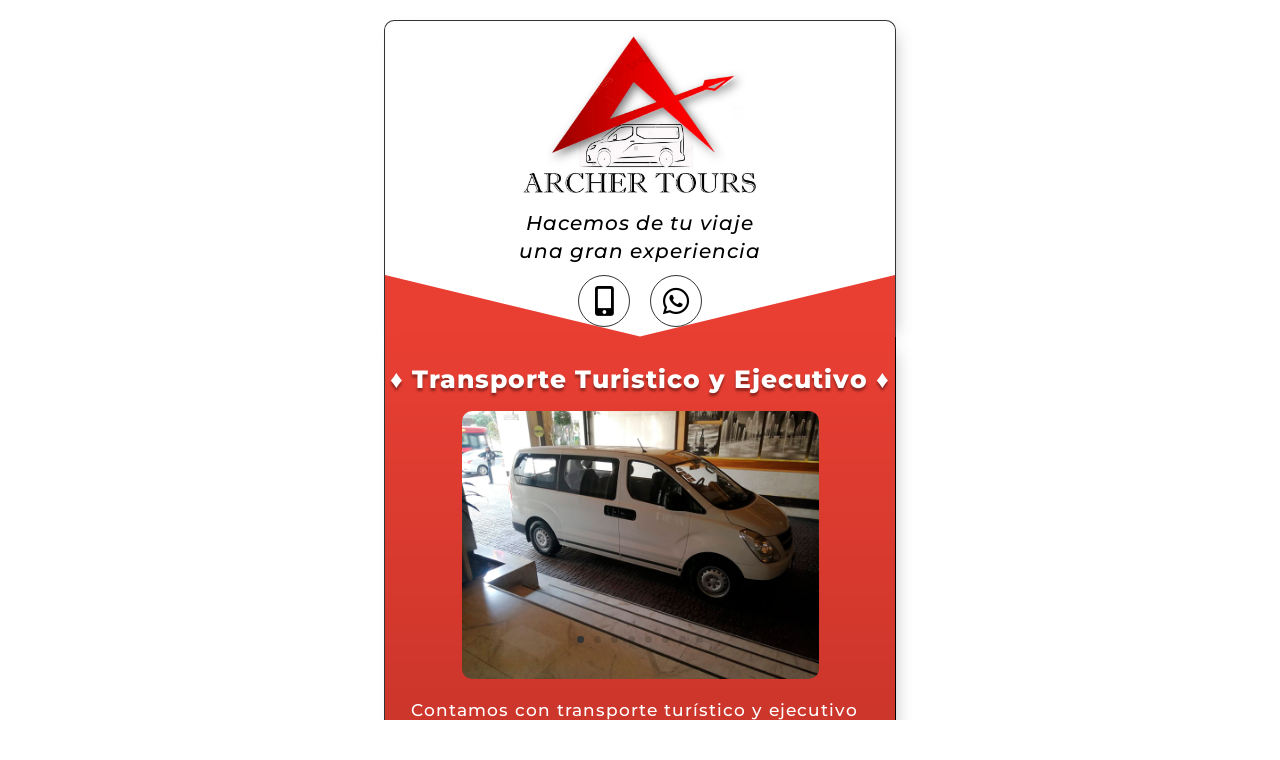

--- FILE ---
content_type: text/css
request_url: https://weebcard.com/wp-content/et-cache/1783/et-core-unified-tb-20-tb-26-deferred-1783.min.css?ver=1764772505
body_size: 9752
content:
.mfp-title{display:none}.et-pb-slider-arrows{color:white}@media only screen and (max-width:980px){.dos-columnas .et_pb_column{width:50%!important}}.et_pb_section_0.et_pb_section{padding-top:0px;padding-bottom:0px;margin-top:20px;background-color:#FFFFFF!important}.et_pb_section_0.section_has_divider.et_pb_bottom_divider .et_pb_bottom_inside_divider{background-image:url([data-uri]);background-size:100% 62px;bottom:0;height:62px;z-index:1;transform:scale(-1,1)}.et_pb_row_0,body #page-container .et-db #et-boc .et-l .et_pb_row_0.et_pb_row,body.et_pb_pagebuilder_layout.single #page-container #et-boc .et-l .et_pb_row_0.et_pb_row,body.et_pb_pagebuilder_layout.single.et_full_width_page #page-container #et-boc .et-l .et_pb_row_0.et_pb_row{max-width:95%}.et_pb_image_0{text-align:center}.et_pb_row_1.et_pb_row{padding-top:0px!important;padding-top:0px}.et_pb_text_0.et_pb_text,.et_pb_text_1.et_pb_text,.et_pb_text_2.et_pb_text,.et_pb_text_5.et_pb_text,.et_pb_text_6.et_pb_text,.et_pb_text_7.et_pb_text,.et_pb_text_8.et_pb_text{color:#000000!important}.et_pb_text_0{line-height:1.4em;font-family:'Montserrat',Helvetica,Arial,Lucida,sans-serif;font-weight:500;font-style:italic;font-size:20px;letter-spacing:1px;line-height:1.4em}.et_pb_text_1,.et_pb_text_2{font-size:30px;border-radius:50px 50px 50px 50px;overflow:hidden;border-width:1px;transition:transform 300ms ease 0ms;padding:10px}.et_pb_text_1:hover,.et_pb_text_2:hover{transform:translateX(0px) translateY(-7px)!important}div.et_pb_section.et_pb_section_1{background-image:linear-gradient(180deg,#e93f33 0%,#9b271f 100%)!important}.et_pb_section_1.et_pb_section{padding-top:15px;padding-bottom:0px;margin-bottom:20px;background-color:#949996!important}.et_pb_row_3,body #page-container .et-db #et-boc .et-l .et_pb_row_3.et_pb_row,body.et_pb_pagebuilder_layout.single #page-container #et-boc .et-l .et_pb_row_3.et_pb_row,body.et_pb_pagebuilder_layout.single.et_full_width_page #page-container #et-boc .et-l .et_pb_row_3.et_pb_row,.et_pb_row_4,body #page-container .et-db #et-boc .et-l .et_pb_row_4.et_pb_row,body.et_pb_pagebuilder_layout.single #page-container #et-boc .et-l .et_pb_row_4.et_pb_row,body.et_pb_pagebuilder_layout.single.et_full_width_page #page-container #et-boc .et-l .et_pb_row_4.et_pb_row{width:100%;max-width:100%}.et_pb_text_3.et_pb_text,.et_pb_text_4.et_pb_text,.et_pb_text_9.et_pb_text,.et_pb_text_9.et_pb_text a{color:#FFFFFF!important}.et_pb_text_3{line-height:1.4em;font-family:'Montserrat',Helvetica,Arial,Lucida,sans-serif;font-weight:800;font-size:25px;letter-spacing:1px;line-height:1.4em;text-shadow:0em 0.1em 0.1em rgba(0,0,0,0.4);width:100%}.et_pb_gallery_0.et_pb_gallery .et_pb_gallery_item{border-radius:10px 10px 10px 10px;overflow:hidden}.et_pb_gallery_0.et_pb_gallery{margin-bottom:10px!important}.et_pb_text_4{line-height:1.4em;font-family:'Montserrat',Helvetica,Arial,Lucida,sans-serif;font-weight:500;font-size:17px;letter-spacing:1px;line-height:1.4em;margin-top:20px!important;width:90%}.et_pb_text_5,.et_pb_text_6,.et_pb_text_7,.et_pb_text_8{font-family:'Poppins',Helvetica,Arial,Lucida,sans-serif;text-transform:uppercase;font-size:18px;letter-spacing:1px;background-image:linear-gradient(180deg,#ffffff 0%,#222222 100%);background-color:#666666;border-radius:5px 5px 5px 5px;overflow:hidden;border-color:#FFFFFF;padding-top:20px!important;padding-bottom:20px!important;margin-bottom:20px!important;box-shadow:0px 12px 18px -6px rgba(0,0,0,0.3);transition:transform 300ms ease 0ms}.et_pb_text_5:hover,.et_pb_text_6:hover,.et_pb_text_7:hover,.et_pb_text_8:hover{transform:scaleX(1.04) scaleY(1.04)!important}.et_pb_image_1{margin-top:100px!important;margin-bottom:10px!important;text-align:center}.et_pb_text_9{font-family:'Poppins',Helvetica,Arial,Lucida,sans-serif;font-size:12px}.et_pb_text_9 a{font-family:'Poppins',Helvetica,Arial,Lucida,sans-serif;text-decoration:underline}.et_pb_column_2{padding-right:10px}.et_pb_column_3{padding-left:10px}.et_pb_section_0{border-radius:10px 10px 0 0;overflow:hidden;border-width:1px 1px 0px 1px;margin-left:auto!important;margin-right:auto!important;z-index:10;box-shadow:6px 6px 18px -8px rgba(0,0,0,0.3)}.et_pb_row_2.et_pb_row{padding-top:0px!important;margin-left:auto!important;margin-right:auto!important;padding-top:0px}.et_pb_text_1.et_pb_module{margin-left:auto!important;margin-right:0px!important}.et_pb_text_2.et_pb_module{margin-left:0px!important;margin-right:auto!important}.et_pb_section_1{border-radius:0 0 10px 10px;overflow:hidden;border-right-width:1px;border-bottom-width:1px;border-left-width:1px;border-right-color:#000000;margin-left:auto!important;margin-right:auto!important;z-index:10;box-shadow:6px 6px 18px -8px rgba(0,0,0,0.3)}.et_pb_text_3.et_pb_module,.et_pb_gallery_0.et_pb_gallery.et_pb_module,.et_pb_text_4.et_pb_module,.et_pb_text_5.et_pb_module,.et_pb_text_6.et_pb_module,.et_pb_text_7.et_pb_module,.et_pb_text_8.et_pb_module{margin-left:auto!important;margin-right:auto!important}@media only screen and (min-width:981px){.et_pb_section_0,.et_pb_section_1{width:40%;max-width:40%}.et_pb_row_0,body #page-container .et-db #et-boc .et-l .et_pb_row_0.et_pb_row,body.et_pb_pagebuilder_layout.single #page-container #et-boc .et-l .et_pb_row_0.et_pb_row,body.et_pb_pagebuilder_layout.single.et_full_width_page #page-container #et-boc .et-l .et_pb_row_0.et_pb_row{width:95%}.et_pb_image_0{width:50%}.et_pb_row_1,body #page-container .et-db #et-boc .et-l .et_pb_row_1.et_pb_row,body.et_pb_pagebuilder_layout.single #page-container #et-boc .et-l .et_pb_row_1.et_pb_row,body.et_pb_pagebuilder_layout.single.et_full_width_page #page-container #et-boc .et-l .et_pb_row_1.et_pb_row{width:100%;max-width:100%}.et_pb_row_2,body #page-container .et-db #et-boc .et-l .et_pb_row_2.et_pb_row,body.et_pb_pagebuilder_layout.single #page-container #et-boc .et-l .et_pb_row_2.et_pb_row,body.et_pb_pagebuilder_layout.single.et_full_width_page #page-container #et-boc .et-l .et_pb_row_2.et_pb_row{width:50%;max-width:50%}.et_pb_text_1,.et_pb_text_2{width:52px}.et_pb_gallery_0{width:70%}.et_pb_text_5,.et_pb_text_6,.et_pb_text_7,.et_pb_text_8{width:76%}.et_pb_image_1{width:30%}}@media only screen and (max-width:980px){.et_pb_section_0{border-bottom-width:0px;width:75%;max-width:75%}.et_pb_section_0.section_has_divider.et_pb_bottom_divider .et_pb_bottom_inside_divider{background-image:url([data-uri]);background-size:100% 82px;bottom:0;height:82px;z-index:1;transform:scale(-1,1)}.et_pb_row_0,body #page-container .et-db #et-boc .et-l .et_pb_row_0.et_pb_row,body.et_pb_pagebuilder_layout.single #page-container #et-boc .et-l .et_pb_row_0.et_pb_row,body.et_pb_pagebuilder_layout.single.et_full_width_page #page-container #et-boc .et-l .et_pb_row_0.et_pb_row{width:95%}.et_pb_image_0{width:45%}.et_pb_image_0 .et_pb_image_wrap img,.et_pb_image_1 .et_pb_image_wrap img{width:auto}.et_pb_row_1,body #page-container .et-db #et-boc .et-l .et_pb_row_1.et_pb_row,body.et_pb_pagebuilder_layout.single #page-container #et-boc .et-l .et_pb_row_1.et_pb_row,body.et_pb_pagebuilder_layout.single.et_full_width_page #page-container #et-boc .et-l .et_pb_row_1.et_pb_row{width:100%;max-width:100%}.et_pb_text_0{font-size:20px}.et_pb_row_2,body #page-container .et-db #et-boc .et-l .et_pb_row_2.et_pb_row,body.et_pb_pagebuilder_layout.single #page-container #et-boc .et-l .et_pb_row_2.et_pb_row,body.et_pb_pagebuilder_layout.single.et_full_width_page #page-container #et-boc .et-l .et_pb_row_2.et_pb_row{width:70%;max-width:70%}.et_pb_text_1,.et_pb_text_2{width:52px}.et_pb_section_1{border-right-width:1px;border-bottom-width:1px;border-left-width:1px;border-right-color:#000000;width:75%;max-width:75%}.et_pb_section_1.et_pb_section{padding-top:15px;padding-bottom:0px}.et_pb_text_3{font-size:25px}.et_pb_gallery_0{width:70%}.et_pb_text_4{font-size:17px;margin-bottom:10px!important}.et_pb_text_5,.et_pb_text_6,.et_pb_text_7,.et_pb_text_8{font-size:18px;padding-top:15px!important;padding-bottom:15px!important;width:85%}.et_pb_image_1{width:30%}.et_pb_text_9{font-size:12px}}@media only screen and (max-width:767px){.et_pb_section_0{border-bottom-width:0px;width:95%;max-width:95%}.et_pb_section_0.section_has_divider.et_pb_bottom_divider .et_pb_bottom_inside_divider{background-image:url([data-uri]);background-size:100% 54px;bottom:0;height:54px;z-index:1;transform:scale(-1,1)}.et_pb_image_0{width:60%}.et_pb_image_0 .et_pb_image_wrap img,.et_pb_image_1 .et_pb_image_wrap img{width:auto}.et_pb_text_0{font-size:20px}.et_pb_row_2,body #page-container .et-db #et-boc .et-l .et_pb_row_2.et_pb_row,body.et_pb_pagebuilder_layout.single #page-container #et-boc .et-l .et_pb_row_2.et_pb_row,body.et_pb_pagebuilder_layout.single.et_full_width_page #page-container #et-boc .et-l .et_pb_row_2.et_pb_row{width:80%;max-width:80%}.et_pb_section_1{border-right-width:1px;border-bottom-width:1px;border-left-width:1px;border-right-color:#000000;width:95%;max-width:95%}.et_pb_section_1.et_pb_section{padding-top:0px}.et_pb_text_3{font-size:25px}.et_pb_gallery_0{width:350px}.et_pb_text_4{font-size:17px;margin-top:20px!important;margin-bottom:10px!important}.et_pb_text_5,.et_pb_text_6,.et_pb_text_7,.et_pb_text_8{font-size:12px;padding-top:10px!important;padding-bottom:10px!important;width:95%}.et_pb_image_1{width:38%}.et_pb_text_9{font-size:11px}}